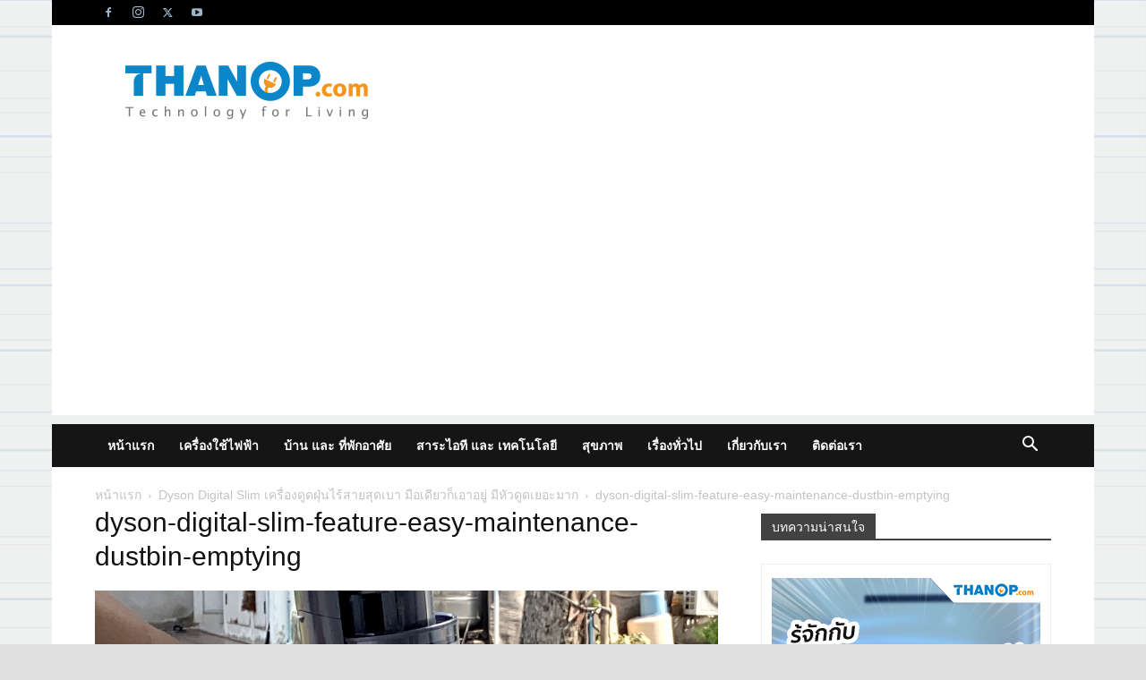

--- FILE ---
content_type: text/html; charset=UTF-8
request_url: https://www.thanop.com/wp-admin/admin-ajax.php?td_theme_name=Newspaper&v=12.7.4
body_size: -150
content:
{"8409":54}

--- FILE ---
content_type: text/html; charset=utf-8
request_url: https://www.google.com/recaptcha/api2/aframe
body_size: 268
content:
<!DOCTYPE HTML><html><head><meta http-equiv="content-type" content="text/html; charset=UTF-8"></head><body><script nonce="8lNg9X4JXxcq6I5keFwZ_A">/** Anti-fraud and anti-abuse applications only. See google.com/recaptcha */ try{var clients={'sodar':'https://pagead2.googlesyndication.com/pagead/sodar?'};window.addEventListener("message",function(a){try{if(a.source===window.parent){var b=JSON.parse(a.data);var c=clients[b['id']];if(c){var d=document.createElement('img');d.src=c+b['params']+'&rc='+(localStorage.getItem("rc::a")?sessionStorage.getItem("rc::b"):"");window.document.body.appendChild(d);sessionStorage.setItem("rc::e",parseInt(sessionStorage.getItem("rc::e")||0)+1);localStorage.setItem("rc::h",'1768449420430');}}}catch(b){}});window.parent.postMessage("_grecaptcha_ready", "*");}catch(b){}</script></body></html>